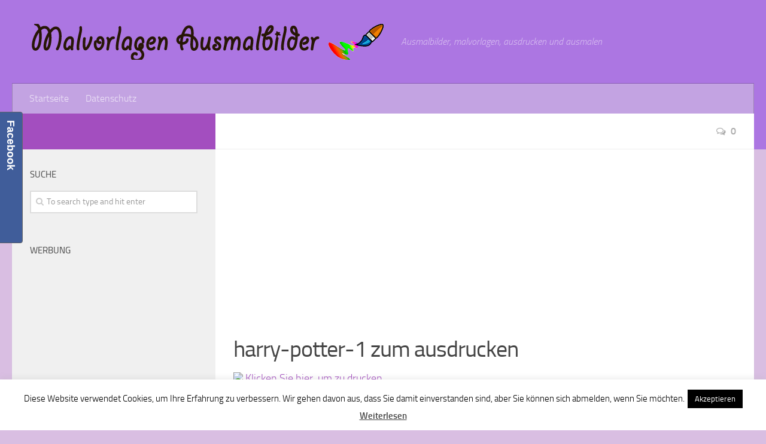

--- FILE ---
content_type: text/html; charset=UTF-8
request_url: https://www.malvorlagen-ausmalbilder.net/harry-potter-1/harry-potter-1/
body_size: 15070
content:
<!DOCTYPE html>
<html amp lang="de">
<head>
<meta charset="utf-8">
<title>Malvorlagen - Ausmalbilder</title>
<meta name="viewport" content="width=device-width,minimum-scale=1,initial-scale=1">
  <link rel="profile" href="http://gmpg.org/xfn/11">
  <link rel="pingback" href="https://www.malvorlagen-ausmalbilder.net/xmlrpc.php">
<script type="application/ld+json">
      {
        "@context": "http://schema.org",
        "@type": "NewsArticle",
        "headline": "Open-source framework for publishing content",
        "datePublished": "2015-10-07T12:02:41Z",
        "image": [
          "logo.jpg"
        ]
      }
    </script>
    <style amp-boilerplate>body{-webkit-animation:-amp-start 8s steps(1,end) 0s 1 normal both;-moz-animation:-amp-start 8s steps(1,end) 0s 1 normal both;-ms-animation:-amp-start 8s steps(1,end) 0s 1 normal both;animation:-amp-start 8s steps(1,end) 0s 1 normal both}@-webkit-keyframes -amp-start{from{visibility:hidden}to{visibility:visible}}@-moz-keyframes -amp-start{from{visibility:hidden}to{visibility:visible}}@-ms-keyframes -amp-start{from{visibility:hidden}to{visibility:visible}}@-o-keyframes -amp-start{from{visibility:hidden}to{visibility:visible}}@keyframes -amp-start{from{visibility:hidden}to{visibility:visible}}</style><noscript><style amp-boilerplate>body{-webkit-animation:none;-moz-animation:none;-ms-animation:none;animation:none}</style></noscript>
    <script async src="https://cdn.ampproject.org/v0.js"></script>
  <title>harry-potter-1 | Malvorlagen Ausmalbilder</title>
	<style>img:is([sizes="auto" i], [sizes^="auto," i]) { contain-intrinsic-size: 3000px 1500px }</style>
	
		<!-- All in One SEO 4.8.2 - aioseo.com -->
	<meta name="robots" content="max-image-preview:large" />
	<meta name="author" content="Tere"/>
	<link rel="canonical" href="https://www.malvorlagen-ausmalbilder.net/harry-potter-1/harry-potter-1/" />
	<meta name="generator" content="All in One SEO (AIOSEO) 4.8.2" />
		<script type="application/ld+json" class="aioseo-schema">
			{"@context":"https:\/\/schema.org","@graph":[{"@type":"BreadcrumbList","@id":"https:\/\/www.malvorlagen-ausmalbilder.net\/harry-potter-1\/harry-potter-1\/#breadcrumblist","itemListElement":[{"@type":"ListItem","@id":"https:\/\/www.malvorlagen-ausmalbilder.net\/#listItem","position":1,"name":"Zu Hause","item":"https:\/\/www.malvorlagen-ausmalbilder.net\/","nextItem":{"@type":"ListItem","@id":"https:\/\/www.malvorlagen-ausmalbilder.net\/harry-potter-1\/harry-potter-1\/#listItem","name":"harry-potter-1"}},{"@type":"ListItem","@id":"https:\/\/www.malvorlagen-ausmalbilder.net\/harry-potter-1\/harry-potter-1\/#listItem","position":2,"name":"harry-potter-1","previousItem":{"@type":"ListItem","@id":"https:\/\/www.malvorlagen-ausmalbilder.net\/#listItem","name":"Zu Hause"}}]},{"@type":"ItemPage","@id":"https:\/\/www.malvorlagen-ausmalbilder.net\/harry-potter-1\/harry-potter-1\/#itempage","url":"https:\/\/www.malvorlagen-ausmalbilder.net\/harry-potter-1\/harry-potter-1\/","name":"harry-potter-1 | Malvorlagen Ausmalbilder","inLanguage":"de-DE","isPartOf":{"@id":"https:\/\/www.malvorlagen-ausmalbilder.net\/#website"},"breadcrumb":{"@id":"https:\/\/www.malvorlagen-ausmalbilder.net\/harry-potter-1\/harry-potter-1\/#breadcrumblist"},"author":{"@id":"https:\/\/www.malvorlagen-ausmalbilder.net\/author\/tere\/#author"},"creator":{"@id":"https:\/\/www.malvorlagen-ausmalbilder.net\/author\/tere\/#author"},"datePublished":"2016-06-08T19:25:25+01:00","dateModified":"2016-06-08T19:26:21+01:00"},{"@type":"Organization","@id":"https:\/\/www.malvorlagen-ausmalbilder.net\/#organization","name":"Malvorlagen Ausmalbilder","description":"Ausmalbilder, malvorlagen, ausdrucken und ausmalen","url":"https:\/\/www.malvorlagen-ausmalbilder.net\/"},{"@type":"Person","@id":"https:\/\/www.malvorlagen-ausmalbilder.net\/author\/tere\/#author","url":"https:\/\/www.malvorlagen-ausmalbilder.net\/author\/tere\/","name":"Tere","image":{"@type":"ImageObject","@id":"https:\/\/www.malvorlagen-ausmalbilder.net\/harry-potter-1\/harry-potter-1\/#authorImage","url":"https:\/\/secure.gravatar.com\/avatar\/b26fe974665ab044c970c8cd71a1923aa74ea9b702ebf2af8bd3a54d77083fdd?s=96&d=mm&r=g","width":96,"height":96,"caption":"Tere"}},{"@type":"WebSite","@id":"https:\/\/www.malvorlagen-ausmalbilder.net\/#website","url":"https:\/\/www.malvorlagen-ausmalbilder.net\/","name":"Malvorlagen Ausmalbilder","description":"Ausmalbilder, malvorlagen, ausdrucken und ausmalen","inLanguage":"de-DE","publisher":{"@id":"https:\/\/www.malvorlagen-ausmalbilder.net\/#organization"}}]}
		</script>
		<!-- All in One SEO -->

<script>document.documentElement.className = document.documentElement.className.replace("no-js","js");</script>
<link rel='dns-prefetch' href='//www.malvorlagen-ausmalbilder.net' />
<link rel="alternate" type="application/rss+xml" title="Malvorlagen Ausmalbilder &raquo; Feed" href="" />
<link rel="alternate" type="application/rss+xml" title="Malvorlagen Ausmalbilder &raquo; Kommentar-Feed" href="https://www.malvorlagen-ausmalbilder.net/comments/feed/" />
<link rel="alternate" type="application/rss+xml" title="Malvorlagen Ausmalbilder &raquo; harry-potter-1-Kommentar-Feed" href="https://www.malvorlagen-ausmalbilder.net/harry-potter-1/harry-potter-1/feed/" />
<link rel='stylesheet' id='wp-block-library-css' href='https://www.malvorlagen-ausmalbilder.net/wp-includes/css/dist/block-library/style.min.css?ver=6.8.3' type='text/css' media='all' />
<style id='classic-theme-styles-inline-css' type='text/css'>
/*! This file is auto-generated */
.wp-block-button__link{color:#fff;background-color:#32373c;border-radius:9999px;box-shadow:none;text-decoration:none;padding:calc(.667em + 2px) calc(1.333em + 2px);font-size:1.125em}.wp-block-file__button{background:#32373c;color:#fff;text-decoration:none}
</style>
<link rel='stylesheet' id='wpda_like_box_gutenberg_css-css' href='https://www.malvorlagen-ausmalbilder.net/wp-content/plugins/like-box/includes/gutenberg/style.css?ver=6.8.3' type='text/css' media='all' />
<style id='global-styles-inline-css' type='text/css'>
:root{--wp--preset--aspect-ratio--square: 1;--wp--preset--aspect-ratio--4-3: 4/3;--wp--preset--aspect-ratio--3-4: 3/4;--wp--preset--aspect-ratio--3-2: 3/2;--wp--preset--aspect-ratio--2-3: 2/3;--wp--preset--aspect-ratio--16-9: 16/9;--wp--preset--aspect-ratio--9-16: 9/16;--wp--preset--color--black: #000000;--wp--preset--color--cyan-bluish-gray: #abb8c3;--wp--preset--color--white: #ffffff;--wp--preset--color--pale-pink: #f78da7;--wp--preset--color--vivid-red: #cf2e2e;--wp--preset--color--luminous-vivid-orange: #ff6900;--wp--preset--color--luminous-vivid-amber: #fcb900;--wp--preset--color--light-green-cyan: #7bdcb5;--wp--preset--color--vivid-green-cyan: #00d084;--wp--preset--color--pale-cyan-blue: #8ed1fc;--wp--preset--color--vivid-cyan-blue: #0693e3;--wp--preset--color--vivid-purple: #9b51e0;--wp--preset--gradient--vivid-cyan-blue-to-vivid-purple: linear-gradient(135deg,rgba(6,147,227,1) 0%,rgb(155,81,224) 100%);--wp--preset--gradient--light-green-cyan-to-vivid-green-cyan: linear-gradient(135deg,rgb(122,220,180) 0%,rgb(0,208,130) 100%);--wp--preset--gradient--luminous-vivid-amber-to-luminous-vivid-orange: linear-gradient(135deg,rgba(252,185,0,1) 0%,rgba(255,105,0,1) 100%);--wp--preset--gradient--luminous-vivid-orange-to-vivid-red: linear-gradient(135deg,rgba(255,105,0,1) 0%,rgb(207,46,46) 100%);--wp--preset--gradient--very-light-gray-to-cyan-bluish-gray: linear-gradient(135deg,rgb(238,238,238) 0%,rgb(169,184,195) 100%);--wp--preset--gradient--cool-to-warm-spectrum: linear-gradient(135deg,rgb(74,234,220) 0%,rgb(151,120,209) 20%,rgb(207,42,186) 40%,rgb(238,44,130) 60%,rgb(251,105,98) 80%,rgb(254,248,76) 100%);--wp--preset--gradient--blush-light-purple: linear-gradient(135deg,rgb(255,206,236) 0%,rgb(152,150,240) 100%);--wp--preset--gradient--blush-bordeaux: linear-gradient(135deg,rgb(254,205,165) 0%,rgb(254,45,45) 50%,rgb(107,0,62) 100%);--wp--preset--gradient--luminous-dusk: linear-gradient(135deg,rgb(255,203,112) 0%,rgb(199,81,192) 50%,rgb(65,88,208) 100%);--wp--preset--gradient--pale-ocean: linear-gradient(135deg,rgb(255,245,203) 0%,rgb(182,227,212) 50%,rgb(51,167,181) 100%);--wp--preset--gradient--electric-grass: linear-gradient(135deg,rgb(202,248,128) 0%,rgb(113,206,126) 100%);--wp--preset--gradient--midnight: linear-gradient(135deg,rgb(2,3,129) 0%,rgb(40,116,252) 100%);--wp--preset--font-size--small: 13px;--wp--preset--font-size--medium: 20px;--wp--preset--font-size--large: 36px;--wp--preset--font-size--x-large: 42px;--wp--preset--spacing--20: 0.44rem;--wp--preset--spacing--30: 0.67rem;--wp--preset--spacing--40: 1rem;--wp--preset--spacing--50: 1.5rem;--wp--preset--spacing--60: 2.25rem;--wp--preset--spacing--70: 3.38rem;--wp--preset--spacing--80: 5.06rem;--wp--preset--shadow--natural: 6px 6px 9px rgba(0, 0, 0, 0.2);--wp--preset--shadow--deep: 12px 12px 50px rgba(0, 0, 0, 0.4);--wp--preset--shadow--sharp: 6px 6px 0px rgba(0, 0, 0, 0.2);--wp--preset--shadow--outlined: 6px 6px 0px -3px rgba(255, 255, 255, 1), 6px 6px rgba(0, 0, 0, 1);--wp--preset--shadow--crisp: 6px 6px 0px rgba(0, 0, 0, 1);}:where(.is-layout-flex){gap: 0.5em;}:where(.is-layout-grid){gap: 0.5em;}body .is-layout-flex{display: flex;}.is-layout-flex{flex-wrap: wrap;align-items: center;}.is-layout-flex > :is(*, div){margin: 0;}body .is-layout-grid{display: grid;}.is-layout-grid > :is(*, div){margin: 0;}:where(.wp-block-columns.is-layout-flex){gap: 2em;}:where(.wp-block-columns.is-layout-grid){gap: 2em;}:where(.wp-block-post-template.is-layout-flex){gap: 1.25em;}:where(.wp-block-post-template.is-layout-grid){gap: 1.25em;}.has-black-color{color: var(--wp--preset--color--black) !important;}.has-cyan-bluish-gray-color{color: var(--wp--preset--color--cyan-bluish-gray) !important;}.has-white-color{color: var(--wp--preset--color--white) !important;}.has-pale-pink-color{color: var(--wp--preset--color--pale-pink) !important;}.has-vivid-red-color{color: var(--wp--preset--color--vivid-red) !important;}.has-luminous-vivid-orange-color{color: var(--wp--preset--color--luminous-vivid-orange) !important;}.has-luminous-vivid-amber-color{color: var(--wp--preset--color--luminous-vivid-amber) !important;}.has-light-green-cyan-color{color: var(--wp--preset--color--light-green-cyan) !important;}.has-vivid-green-cyan-color{color: var(--wp--preset--color--vivid-green-cyan) !important;}.has-pale-cyan-blue-color{color: var(--wp--preset--color--pale-cyan-blue) !important;}.has-vivid-cyan-blue-color{color: var(--wp--preset--color--vivid-cyan-blue) !important;}.has-vivid-purple-color{color: var(--wp--preset--color--vivid-purple) !important;}.has-black-background-color{background-color: var(--wp--preset--color--black) !important;}.has-cyan-bluish-gray-background-color{background-color: var(--wp--preset--color--cyan-bluish-gray) !important;}.has-white-background-color{background-color: var(--wp--preset--color--white) !important;}.has-pale-pink-background-color{background-color: var(--wp--preset--color--pale-pink) !important;}.has-vivid-red-background-color{background-color: var(--wp--preset--color--vivid-red) !important;}.has-luminous-vivid-orange-background-color{background-color: var(--wp--preset--color--luminous-vivid-orange) !important;}.has-luminous-vivid-amber-background-color{background-color: var(--wp--preset--color--luminous-vivid-amber) !important;}.has-light-green-cyan-background-color{background-color: var(--wp--preset--color--light-green-cyan) !important;}.has-vivid-green-cyan-background-color{background-color: var(--wp--preset--color--vivid-green-cyan) !important;}.has-pale-cyan-blue-background-color{background-color: var(--wp--preset--color--pale-cyan-blue) !important;}.has-vivid-cyan-blue-background-color{background-color: var(--wp--preset--color--vivid-cyan-blue) !important;}.has-vivid-purple-background-color{background-color: var(--wp--preset--color--vivid-purple) !important;}.has-black-border-color{border-color: var(--wp--preset--color--black) !important;}.has-cyan-bluish-gray-border-color{border-color: var(--wp--preset--color--cyan-bluish-gray) !important;}.has-white-border-color{border-color: var(--wp--preset--color--white) !important;}.has-pale-pink-border-color{border-color: var(--wp--preset--color--pale-pink) !important;}.has-vivid-red-border-color{border-color: var(--wp--preset--color--vivid-red) !important;}.has-luminous-vivid-orange-border-color{border-color: var(--wp--preset--color--luminous-vivid-orange) !important;}.has-luminous-vivid-amber-border-color{border-color: var(--wp--preset--color--luminous-vivid-amber) !important;}.has-light-green-cyan-border-color{border-color: var(--wp--preset--color--light-green-cyan) !important;}.has-vivid-green-cyan-border-color{border-color: var(--wp--preset--color--vivid-green-cyan) !important;}.has-pale-cyan-blue-border-color{border-color: var(--wp--preset--color--pale-cyan-blue) !important;}.has-vivid-cyan-blue-border-color{border-color: var(--wp--preset--color--vivid-cyan-blue) !important;}.has-vivid-purple-border-color{border-color: var(--wp--preset--color--vivid-purple) !important;}.has-vivid-cyan-blue-to-vivid-purple-gradient-background{background: var(--wp--preset--gradient--vivid-cyan-blue-to-vivid-purple) !important;}.has-light-green-cyan-to-vivid-green-cyan-gradient-background{background: var(--wp--preset--gradient--light-green-cyan-to-vivid-green-cyan) !important;}.has-luminous-vivid-amber-to-luminous-vivid-orange-gradient-background{background: var(--wp--preset--gradient--luminous-vivid-amber-to-luminous-vivid-orange) !important;}.has-luminous-vivid-orange-to-vivid-red-gradient-background{background: var(--wp--preset--gradient--luminous-vivid-orange-to-vivid-red) !important;}.has-very-light-gray-to-cyan-bluish-gray-gradient-background{background: var(--wp--preset--gradient--very-light-gray-to-cyan-bluish-gray) !important;}.has-cool-to-warm-spectrum-gradient-background{background: var(--wp--preset--gradient--cool-to-warm-spectrum) !important;}.has-blush-light-purple-gradient-background{background: var(--wp--preset--gradient--blush-light-purple) !important;}.has-blush-bordeaux-gradient-background{background: var(--wp--preset--gradient--blush-bordeaux) !important;}.has-luminous-dusk-gradient-background{background: var(--wp--preset--gradient--luminous-dusk) !important;}.has-pale-ocean-gradient-background{background: var(--wp--preset--gradient--pale-ocean) !important;}.has-electric-grass-gradient-background{background: var(--wp--preset--gradient--electric-grass) !important;}.has-midnight-gradient-background{background: var(--wp--preset--gradient--midnight) !important;}.has-small-font-size{font-size: var(--wp--preset--font-size--small) !important;}.has-medium-font-size{font-size: var(--wp--preset--font-size--medium) !important;}.has-large-font-size{font-size: var(--wp--preset--font-size--large) !important;}.has-x-large-font-size{font-size: var(--wp--preset--font-size--x-large) !important;}
:where(.wp-block-post-template.is-layout-flex){gap: 1.25em;}:where(.wp-block-post-template.is-layout-grid){gap: 1.25em;}
:where(.wp-block-columns.is-layout-flex){gap: 2em;}:where(.wp-block-columns.is-layout-grid){gap: 2em;}
:root :where(.wp-block-pullquote){font-size: 1.5em;line-height: 1.6;}
</style>
<link rel='stylesheet' id='cookie-law-info-css' href='https://www.malvorlagen-ausmalbilder.net/wp-content/plugins/cookie-law-info/legacy/public/css/cookie-law-info-public.css?ver=3.2.10' type='text/css' media='all' />
<link rel='stylesheet' id='cookie-law-info-gdpr-css' href='https://www.malvorlagen-ausmalbilder.net/wp-content/plugins/cookie-law-info/legacy/public/css/cookie-law-info-gdpr.css?ver=3.2.10' type='text/css' media='all' />
<link rel='stylesheet' id='style-css' href='https://www.malvorlagen-ausmalbilder.net/wp-content/themes/hueman/style.css?ver=6.8.3' type='text/css' media='all' />
<link rel='stylesheet' id='responsive-css' href='https://www.malvorlagen-ausmalbilder.net/wp-content/themes/hueman/responsive.css?ver=6.8.3' type='text/css' media='all' />
<link rel='stylesheet' id='font-awesome-css' href='https://www.malvorlagen-ausmalbilder.net/wp-content/themes/hueman/assets/global/fonts/font-awesome.min.css?ver=6.8.3' type='text/css' media='all' />
<link rel='stylesheet' id='animated-css' href='https://www.malvorlagen-ausmalbilder.net/wp-content/plugins/like-box/includes/style/effects.css?ver=6.8.3' type='text/css' media='all' />
<link rel='stylesheet' id='front_end_like_box-css' href='https://www.malvorlagen-ausmalbilder.net/wp-content/plugins/like-box/includes/style/style.css?ver=6.8.3' type='text/css' media='all' />
<link rel='stylesheet' id='dashicons-css' href='https://www.malvorlagen-ausmalbilder.net/wp-includes/css/dashicons.min.css?ver=6.8.3' type='text/css' media='all' />
<link rel='stylesheet' id='thickbox-css' href='https://www.malvorlagen-ausmalbilder.net/wp-includes/js/thickbox/thickbox.css?ver=6.8.3' type='text/css' media='all' />
<script type="text/javascript" src="https://www.malvorlagen-ausmalbilder.net/wp-includes/js/jquery/jquery.min.js?ver=3.7.1" id="jquery-core-js"></script>
<script type="text/javascript" src="https://www.malvorlagen-ausmalbilder.net/wp-includes/js/jquery/jquery-migrate.min.js?ver=3.4.1" id="jquery-migrate-js"></script>
<script type="text/javascript" id="cookie-law-info-js-extra">
/* <![CDATA[ */
var Cli_Data = {"nn_cookie_ids":[],"cookielist":[],"non_necessary_cookies":[],"ccpaEnabled":"","ccpaRegionBased":"","ccpaBarEnabled":"","strictlyEnabled":["necessary","obligatoire"],"ccpaType":"gdpr","js_blocking":"","custom_integration":"","triggerDomRefresh":"","secure_cookies":""};
var cli_cookiebar_settings = {"animate_speed_hide":"500","animate_speed_show":"500","background":"#fff","border":"#444","border_on":"","button_1_button_colour":"#000","button_1_button_hover":"#000000","button_1_link_colour":"#fff","button_1_as_button":"1","button_1_new_win":"","button_2_button_colour":"#333","button_2_button_hover":"#292929","button_2_link_colour":"#444","button_2_as_button":"","button_2_hidebar":"","button_3_button_colour":"#000","button_3_button_hover":"#000000","button_3_link_colour":"#fff","button_3_as_button":"1","button_3_new_win":"","button_4_button_colour":"#000","button_4_button_hover":"#000000","button_4_link_colour":"#fff","button_4_as_button":"1","button_7_button_colour":"#61a229","button_7_button_hover":"#4e8221","button_7_link_colour":"#fff","button_7_as_button":"1","button_7_new_win":"","font_family":"inherit","header_fix":"","notify_animate_hide":"1","notify_animate_show":"","notify_div_id":"#cookie-law-info-bar","notify_position_horizontal":"right","notify_position_vertical":"bottom","scroll_close":"","scroll_close_reload":"","accept_close_reload":"","reject_close_reload":"","showagain_tab":"1","showagain_background":"#fff","showagain_border":"#000","showagain_div_id":"#cookie-law-info-again","showagain_x_position":"100px","text":"#000","show_once_yn":"","show_once":"10000","logging_on":"","as_popup":"","popup_overlay":"1","bar_heading_text":"","cookie_bar_as":"banner","popup_showagain_position":"bottom-right","widget_position":"left"};
var log_object = {"ajax_url":"https:\/\/www.malvorlagen-ausmalbilder.net\/wp-admin\/admin-ajax.php"};
/* ]]> */
</script>
<script type="text/javascript" src="https://www.malvorlagen-ausmalbilder.net/wp-content/plugins/cookie-law-info/legacy/public/js/cookie-law-info-public.js?ver=3.2.10" id="cookie-law-info-js"></script>
<script type="text/javascript" src="https://www.malvorlagen-ausmalbilder.net/wp-content/themes/hueman/assets/front/js/jquery.flexslider.min.js?ver=6.8.3" id="flexslider-js"></script>
<script type="text/javascript" src="https://www.malvorlagen-ausmalbilder.net/wp-content/plugins/like-box/includes/javascript/front_end_js.js?ver=6.8.3" id="like-box-front-end-js"></script>
<link rel="https://api.w.org/" href="https://www.malvorlagen-ausmalbilder.net/wp-json/" /><link rel="alternate" title="JSON" type="application/json" href="https://www.malvorlagen-ausmalbilder.net/wp-json/wp/v2/media/3746" /><link rel="EditURI" type="application/rsd+xml" title="RSD" href="https://www.malvorlagen-ausmalbilder.net/xmlrpc.php?rsd" />
<meta name="generator" content="WordPress 6.8.3" />
<link rel='shortlink' href='https://www.malvorlagen-ausmalbilder.net/?p=3746' />
<link rel="alternate" title="oEmbed (JSON)" type="application/json+oembed" href="https://www.malvorlagen-ausmalbilder.net/wp-json/oembed/1.0/embed?url=https%3A%2F%2Fwww.malvorlagen-ausmalbilder.net%2Fharry-potter-1%2Fharry-potter-1%2F" />
<link rel="alternate" title="oEmbed (XML)" type="text/xml+oembed" href="https://www.malvorlagen-ausmalbilder.net/wp-json/oembed/1.0/embed?url=https%3A%2F%2Fwww.malvorlagen-ausmalbilder.net%2Fharry-potter-1%2Fharry-potter-1%2F&#038;format=xml" />
<style data-context="foundation-flickity-css">/*! Flickity v2.0.2
http://flickity.metafizzy.co
---------------------------------------------- */.flickity-enabled{position:relative}.flickity-enabled:focus{outline:0}.flickity-viewport{overflow:hidden;position:relative;height:100%}.flickity-slider{position:absolute;width:100%;height:100%}.flickity-enabled.is-draggable{-webkit-tap-highlight-color:transparent;tap-highlight-color:transparent;-webkit-user-select:none;-moz-user-select:none;-ms-user-select:none;user-select:none}.flickity-enabled.is-draggable .flickity-viewport{cursor:move;cursor:-webkit-grab;cursor:grab}.flickity-enabled.is-draggable .flickity-viewport.is-pointer-down{cursor:-webkit-grabbing;cursor:grabbing}.flickity-prev-next-button{position:absolute;top:50%;width:44px;height:44px;border:none;border-radius:50%;background:#fff;background:hsla(0,0%,100%,.75);cursor:pointer;-webkit-transform:translateY(-50%);transform:translateY(-50%)}.flickity-prev-next-button:hover{background:#fff}.flickity-prev-next-button:focus{outline:0;box-shadow:0 0 0 5px #09f}.flickity-prev-next-button:active{opacity:.6}.flickity-prev-next-button.previous{left:10px}.flickity-prev-next-button.next{right:10px}.flickity-rtl .flickity-prev-next-button.previous{left:auto;right:10px}.flickity-rtl .flickity-prev-next-button.next{right:auto;left:10px}.flickity-prev-next-button:disabled{opacity:.3;cursor:auto}.flickity-prev-next-button svg{position:absolute;left:20%;top:20%;width:60%;height:60%}.flickity-prev-next-button .arrow{fill:#333}.flickity-page-dots{position:absolute;width:100%;bottom:-25px;padding:0;margin:0;list-style:none;text-align:center;line-height:1}.flickity-rtl .flickity-page-dots{direction:rtl}.flickity-page-dots .dot{display:inline-block;width:10px;height:10px;margin:0 8px;background:#333;border-radius:50%;opacity:.25;cursor:pointer}.flickity-page-dots .dot.is-selected{opacity:1}</style><style data-context="foundation-slideout-css">.slideout-menu{position:fixed;left:0;top:0;bottom:0;right:auto;z-index:0;width:256px;overflow-y:auto;-webkit-overflow-scrolling:touch;display:none}.slideout-menu.pushit-right{left:auto;right:0}.slideout-panel{position:relative;z-index:1;will-change:transform}.slideout-open,.slideout-open .slideout-panel,.slideout-open body{overflow:hidden}.slideout-open .slideout-menu{display:block}.pushit{display:none}</style><!--[if lt IE 9]>
<script src="https://www.malvorlagen-ausmalbilder.net/wp-content/themes/hueman/assets/front/js/ie/html5.js"></script>
<script src="https://www.malvorlagen-ausmalbilder.net/wp-content/themes/hueman/assets/front/js/ie/selectivizr.js"></script>
<![endif]-->
<style>.ios7.web-app-mode.has-fixed header{ background-color: rgba(1,100,175,.88);}</style><style type="text/css">
/* Dynamic CSS: For no styles in head, copy and put the css below in your child theme's style.css, disable dynamic styles */

::selection { background-color: #a34ebf; }
::-moz-selection { background-color: #a34ebf; }

a,
.themeform label .required,
#flexslider-featured .flex-direction-nav .flex-next:hover,
#flexslider-featured .flex-direction-nav .flex-prev:hover,
.post-hover:hover .post-title a,
.post-title a:hover,
.s1 .post-nav li a:hover i,
.content .post-nav li a:hover i,
.post-related a:hover,
.s1 .widget_rss ul li a,
#footer .widget_rss ul li a,
.s1 .widget_calendar a,
#footer .widget_calendar a,
.s1 .alx-tab .tab-item-category a,
.s1 .alx-posts .post-item-category a,
.s1 .alx-tab li:hover .tab-item-title a,
.s1 .alx-tab li:hover .tab-item-comment a,
.s1 .alx-posts li:hover .post-item-title a,
#footer .alx-tab .tab-item-category a,
#footer .alx-posts .post-item-category a,
#footer .alx-tab li:hover .tab-item-title a,
#footer .alx-tab li:hover .tab-item-comment a,
#footer .alx-posts li:hover .post-item-title a,
.comment-tabs li.active a,
.comment-awaiting-moderation,
.child-menu a:hover,
.child-menu .current_page_item > a,
.wp-pagenavi a { color: #a34ebf; }

.themeform input[type="submit"],
.themeform button[type="submit"],
.s1 .sidebar-top,
.s1 .sidebar-toggle,
#flexslider-featured .flex-control-nav li a.flex-active,
.post-tags a:hover,
.s1 .widget_calendar caption,
#footer .widget_calendar caption,
.author-bio .bio-avatar:after,
.commentlist li.bypostauthor > .comment-body:after,
.commentlist li.comment-author-admin > .comment-body:after { background-color: #a34ebf; }

.post-format .format-container { border-color: #a34ebf; }

.s1 .alx-tabs-nav li.active a,
#footer .alx-tabs-nav li.active a,
.comment-tabs li.active a,
.wp-pagenavi a:hover,
.wp-pagenavi a:active,
.wp-pagenavi span.current { border-bottom-color: #a34ebf!important; }
        

.search-expand,
#nav-topbar.nav-container { background-color: #9f53b5; }
@media only screen and (min-width: 720px) {
  #nav-topbar .nav ul { background-color: #9f53b5; }
}
        

#header { background-color: #ac76e2; }
@media only screen and (min-width: 720px) {
  #nav-header .nav ul { background-color: #ac76e2; }
}
        

#nav-header.nav-container { background-color: #c3a3e2; }
@media only screen and (min-width: 720px) {
  #nav-header .nav ul { background-color: #c3a3e2; }
}
        
#footer-bottom { background-color: #ac76e2; }
body { background-color: #d9bee2; }
</style>
<noscript><style id="rocket-lazyload-nojs-css">.rll-youtube-player, [data-lazy-src]{display:none !important;}</style></noscript>  <script async src="//pagead2.googlesyndication.com/pagead/js/adsbygoogle.js"></script>
<script>
  (adsbygoogle = window.adsbygoogle || []).push({
    google_ad_client: "ca-pub-8844639243884203",
    enable_page_level_ads: true
  });
</script>
</head>
<script type="text/javascript">
if(top.location!=this.location) top.location=this.location;
</script>
<body class="attachment wp-singular attachment-template-default single single-attachment postid-3746 attachmentid-3746 attachment-jpeg wp-theme-hueman col-2cr full-width chrome">

<div id="wrapper">

  <header id="header">

    
    <div class="container group">
      <div class="container-inner">
                
          <div class="group pad">
            <p class="site-title"><a href="https://www.malvorlagen-ausmalbilder.net/" rel="home"><img src="data:image/svg+xml,%3Csvg%20xmlns='http://www.w3.org/2000/svg'%20viewBox='0%200%200%200'%3E%3C/svg%3E" alt="Malvorlagen Ausmalbilder" data-lazy-src="https://www.malvorlagen-ausmalbilder.net/wp-content/uploads/2014/10/logo-malv-ausm-600x60.png"><noscript><img src="https://www.malvorlagen-ausmalbilder.net/wp-content/uploads/2014/10/logo-malv-ausm-600x60.png" alt="Malvorlagen Ausmalbilder"></noscript></a></p>
            <p class="site-description">Ausmalbilder, malvorlagen, ausdrucken und ausmalen</p>
            
          </div>

        
                  <nav class="nav-container group" id="nav-header">
            <div class="nav-toggle"><i class="fa fa-bars"></i></div>
            <div class="nav-text"><!-- put your mobile menu text here --></div>
            <div class="nav-wrap container"><ul id="menu-menu1" class="nav container-inner group"><li id="menu-item-3090" class="menu-item menu-item-type-custom menu-item-object-custom menu-item-3090"><a href="https://malvorlagen-ausmalbilder.net">Startseite</a></li>
<li id="menu-item-3092" class="menu-item menu-item-type-post_type menu-item-object-page menu-item-3092"><a href="https://www.malvorlagen-ausmalbilder.net/datenschutz/">Datenschutz</a></li>
</ul></div>
          </nav><!--/#nav-header-->
        
      </div><!--/.container-inner-->
    </div><!--/.container-->

  </header><!--/#header-->
    <div class="container" id="page">
    <div class="container-inner">
      <div class="main">
        <div class="main-inner group"><!-- imprimir -->
<script defer language="Javascript">
function imprSelec(nombre)
{
  var ficha = document.getElementById(nombre);
  var ventimp = window.open(' ', 'popimpr');
  ventimp.document.write( ficha.innerHTML );
  ventimp.document.close();
  ventimp.print( );
  ventimp.close();
}
</script>
<section class="content">
<div class="page-title pad group">

			<ul class="meta-single group">
			<li class="category"></li>
						<li class="comments"><a href="https://www.malvorlagen-ausmalbilder.net/harry-potter-1/harry-potter-1/#respond"><i class="fa fa-comments-o"></i>0</a></li>
					</ul>

	
</div><!--/.page-title-->	
	<script async src="//pagead2.googlesyndication.com/pagead/js/adsbygoogle.js"></script>
<!-- Adapt-dere -->
<ins class="adsbygoogle"
     style="display:block"
     data-ad-client="ca-pub-8844639243884203"
     data-ad-slot="3742156090"
     data-ad-format="auto"></ins>
<script>
(adsbygoogle = window.adsbygoogle || []).push({});
</script>
	<div class="pad group">
		
					<article class="post-3746 attachment type-attachment status-inherit hentry">	
				<div class="post-inner group">
					
					<h1 class="post-title">harry-potter-1 zum ausdrucken</h1>
					
										
					<div class="clear"></div>
					
					<div class="entry">	
						<div class="entry-inner">
	<div class="entry-content">
	  <div class="print"><a href="#" onclick="javascript:imprSelec('impr'); return false" title="print"><img src="data:image/svg+xml,%3Csvg%20xmlns='http://www.w3.org/2000/svg'%20viewBox='0%200%200%200'%3E%3C/svg%3E" data-lazy-src="http://ausmalbilderdisney.info/wp-content/themes/huausmalbild/img/drucker.gif" /><noscript><img src="http://ausmalbilderdisney.info/wp-content/themes/huausmalbild/img/drucker.gif" /></noscript> Klicken Sie hier, um zu drucken</a></div>
  <div id="impr" class="entry">					
							<p class="attachment"><a href='https://www.malvorlagen-ausmalbilder.net/wp-content/uploads/2016/06/harry-potter-1.jpg'><img fetchpriority="high" decoding="async" width="595" height="842" src="data:image/svg+xml,%3Csvg%20xmlns='http://www.w3.org/2000/svg'%20viewBox='0%200%20595%20842'%3E%3C/svg%3E" class="attachment-medium size-medium" alt="malvorlagen harry potter-1" data-lazy-src="https://www.malvorlagen-ausmalbilder.net/wp-content/uploads/2016/06/harry-potter-1.jpg" /><noscript><img fetchpriority="high" decoding="async" width="595" height="842" src="https://www.malvorlagen-ausmalbilder.net/wp-content/uploads/2016/06/harry-potter-1.jpg" class="attachment-medium size-medium" alt="malvorlagen harry potter-1" /></noscript></a></p>
													</div>
						</div>
						<div class="clear"></div>				
					</div><!--/.entry-->
					
				</div><!--/.post-inner-->	
			</article><!--/.post-->				
				
		<div class="clear"></div>
		
				
		<hr />
<script async src="//pagead2.googlesyndication.com/pagead/js/adsbygoogle.js"></script>
<!-- Adapt-dere -->
<ins class="adsbygoogle"
     style="display:block"
     data-ad-client="ca-pub-8844639243884203"
     data-ad-slot="3742156090"
     data-ad-format="auto"></ins>
<script>
(adsbygoogle = window.adsbygoogle || []).push({});
</script>	<hr />	
		        	
		
	</div><!--/.pad-->
	
</section><!--/.content-->


	<div class="sidebar s1">

		<a class="sidebar-toggle" title="Seitenleiste erweitern"><i class="fa icon-sidebar-toggle"></i></a>

		<div class="sidebar-content">

			  			<div class="sidebar-top group">
          <p>&nbsp;</p>
            			</div>
			
			
			
			<div id="search-2" class="widget widget_search"><h3>Suche</h3><form method="get" class="searchform themeform" action="https://www.malvorlagen-ausmalbilder.net/">
	<div>
		<input type="text" class="search" name="s" onblur="if(this.value=='')this.value='To search type and hit enter';" onfocus="if(this.value=='To search type and hit enter')this.value='';" value="To search type and hit enter" />
	</div>
</form></div><div id="text-5" class="widget widget_text"><h3>Werbung</h3>			<div class="textwidget"><script async src="//pagead2.googlesyndication.com/pagead/js/adsbygoogle.js"></script>
<!-- Adapt-dere -->
<ins class="adsbygoogle"
     style="display:block"
     data-ad-client="ca-pub-8844639243884203"
     data-ad-slot="3742156090"
     data-ad-format="auto"></ins>
<script>
(adsbygoogle = window.adsbygoogle || []).push({});
</script></div>
		</div><div id="like_box_facbook-2" class="widget widget_like_box_facbook"><h3>Folgen Sie uns auf Facebook</h3><iframe id="facbook_like_box_1" src="//www.facebook.com/v11.0/plugins/page.php?adapt_container_width=true&#038;container_width=250&#038;width=250&#038;height=200&#038;hide_cover=false&#038;href=https%3A%2F%2Fwww.facebook.com%2F397888863644742&#038;locale=de_DE&#038;sdk=joey&#038;show_facepile=true&#038;tabs=timeline&#038;show_posts=false&#038;small_header=true" scrolling="no" allowTransparency="true" style="border:1px solid #FFF; overflow:hidden;visibility:hidden; max-width:500px; width:250px; height:200px;"></iframe><script>
		if(typeof(jQuery)=="undefined")
			jQuery=window.parent.jQuery;
		if(typeof(like_box_animated_element)=="undefined")
			like_box_animated_element=window.parent.like_box_animated_element;
		if(typeof(like_box_set_width_cur_element)=="undefined")
			like_box_set_width_cur_element=window.parent.like_box_animated_element;		
		jQuery(document).ready(function(){
			document.getElementById("facbook_like_box_1").style.visibility="visible"
			like_box_set_width_cur_element("facbook_like_box_1",250)
			});</script></div><div id="categories-2" class="widget widget_categories"><h3>Kategorien</h3><form action="https://www.malvorlagen-ausmalbilder.net" method="get"><label class="screen-reader-text" for="cat">Kategorien</label><select  name='cat' id='cat' class='postform'>
	<option value='-1'>Kategorie auswählen</option>
	<option class="level-0" value="51">Angry Birds</option>
	<option class="level-0" value="235">Ant-Man</option>
	<option class="level-0" value="166">Arielle</option>
	<option class="level-0" value="371">Ballerina</option>
	<option class="level-0" value="21">Bambi</option>
	<option class="level-0" value="45">Barbie</option>
	<option class="level-0" value="228">Baymax</option>
	<option class="level-0" value="1">Betty Boop</option>
	<option class="level-0" value="76">Bibi Blocksberg</option>
	<option class="level-0" value="30">Blumen</option>
	<option class="level-0" value="189">Bob der Baumeister</option>
	<option class="level-0" value="70">Bratz</option>
	<option class="level-0" value="324">Captain Underpants</option>
	<option class="level-0" value="17">Cars</option>
	<option class="level-0" value="316">Coco</option>
	<option class="level-0" value="116">das grosse krabbeln</option>
	<option class="level-0" value="255">Diddl</option>
	<option class="level-0" value="346">Die Grinch</option>
	<option class="level-0" value="71">Die Monster AG</option>
	<option class="level-0" value="108">Die Schlümpfe</option>
	<option class="level-0" value="114">Die Simpsons</option>
	<option class="level-0" value="150">Die unglaublichen</option>
	<option class="level-0" value="36">Dinosaurier</option>
	<option class="level-0" value="56">Disney</option>
	<option class="level-0" value="311">Doc McStuffins</option>
	<option class="level-0" value="5">Dora Explorer</option>
	<option class="level-0" value="145">Drachen</option>
	<option class="level-0" value="178">Drachenzähmen</option>
	<option class="level-0" value="67">Einhorn</option>
	<option class="level-0" value="125">Eiskönigin</option>
	<option class="level-0" value="373">Elemental</option>
	<option class="level-0" value="328">Emoji der film</option>
	<option class="level-0" value="190">Ever After High</option>
	<option class="level-0" value="6">Feen</option>
	<option class="level-0" value="217">Feuerwehrmann Sam</option>
	<option class="level-0" value="352">Fortnite</option>
	<option class="level-0" value="207">Frosch</option>
	<option class="level-0" value="250">Frühling</option>
	<option class="level-0" value="162">Fußball</option>
	<option class="level-0" value="39">Garfield</option>
	<option class="level-0" value="64">Gru</option>
	<option class="level-0" value="102">Halloween</option>
	<option class="level-0" value="261">Harry potter</option>
	<option class="level-0" value="13">Hello kitty</option>
	<option class="level-0" value="281">Herbst</option>
	<option class="level-0" value="376">Hexen</option>
	<option class="level-0" value="156">Hulk</option>
	<option class="level-0" value="115">Karneval</option>
	<option class="level-0" value="11">Katzen</option>
	<option class="level-0" value="181">Kikaninchen</option>
	<option class="level-0" value="342">Ladybug</option>
	<option class="level-0" value="200">Lego Chima</option>
	<option class="level-0" value="61">Lillifee</option>
	<option class="level-0" value="7">Little pony</option>
	<option class="level-0" value="357">Lol</option>
	<option class="level-0" value="364">Luca</option>
	<option class="level-0" value="27">Mandala</option>
	<option class="level-0" value="334">Mascha und der Bär</option>
	<option class="level-0" value="269">Maulwurf</option>
	<option class="level-0" value="139">Minions</option>
	<option class="level-0" value="368">Minions mini boss</option>
	<option class="level-0" value="12">Monster High</option>
	<option class="level-0" value="194">Ninja Turtles</option>
	<option class="level-0" value="128">Ninjago</option>
	<option class="level-0" value="355">Onward</option>
	<option class="level-0" value="8">Ostern</option>
	<option class="level-0" value="243">Paw patrol</option>
	<option class="level-0" value="106">Peppa Pig</option>
	<option class="level-0" value="277">Pets</option>
	<option class="level-0" value="9">Pferde</option>
	<option class="level-0" value="331">Pj masks</option>
	<option class="level-0" value="112">Pokemon</option>
	<option class="level-0" value="15">Prinzessin</option>
	<option class="level-0" value="224">Rapunzel</option>
	<option class="level-0" value="120">Sailor Moon</option>
	<option class="level-0" value="33">Schmetterling</option>
	<option class="level-0" value="220">Shaun das schaf</option>
	<option class="level-0" value="266">Skylander</option>
	<option class="level-0" value="360">Sommer</option>
	<option class="level-0" value="16">Spiderman</option>
	<option class="level-0" value="10">SpongeBob</option>
	<option class="level-0" value="92">Star-wars</option>
	<option class="level-0" value="337">Superman</option>
	<option class="level-0" value="362">The boss baby</option>
	<option class="level-0" value="42">Tiere</option>
	<option class="level-0" value="231">Tinkerbell</option>
	<option class="level-0" value="348">Transformers</option>
	<option class="level-0" value="321">Vampirina</option>
	<option class="level-0" value="239">Violetta</option>
	<option class="level-0" value="197">Weihnachten</option>
	<option class="level-0" value="48">Winnie the pooh</option>
	<option class="level-0" value="293">Winter</option>
	<option class="level-0" value="95">Winx</option>
	<option class="level-0" value="378">Wish</option>
	<option class="level-0" value="97">Yakari</option>
	<option class="level-0" value="204">Zirkus</option>
</select>
</form><script type="text/javascript">
/* <![CDATA[ */

(function() {
	var dropdown = document.getElementById( "cat" );
	function onCatChange() {
		if ( dropdown.options[ dropdown.selectedIndex ].value > 0 ) {
			dropdown.parentNode.submit();
		}
	}
	dropdown.onchange = onCatChange;
})();

/* ]]> */
</script>
</div>
		</div><!--/.sidebar-content-->

	</div><!--/.sidebar-->

	

        </div><!--/.main-inner-->
      </div><!--/.main-->
    </div><!--/.container-inner-->
  </div><!--/.container-->

  <footer id="footer">

    
    
    
    <section class="container" id="footer-bottom">
      <div class="container-inner">

        <a id="back-to-top" href="#"><i class="fa fa-angle-up"></i></a>

        <div class="pad group">

          <div class="grid one-half">
                        
            <div id="copyright">
                              <p>Malvorlagen Ausmalbilder &copy; 2025. Einige Rechte vorbehalten.</p>
				<p>DIESE WEBSITE 100% SICHER FÜR KINDER</p>
                          </div><!--/#copyright-->

            
          </div>

          <div class="grid one-half last">
                      </div>

        </div><!--/.pad-->

      </div><!--/.container-inner-->
    </section><!--/.container-->

  </footer><!--/#footer-->

</div><!--/#wrapper-->

<script type="speculationrules">
{"prefetch":[{"source":"document","where":{"and":[{"href_matches":"\/*"},{"not":{"href_matches":["\/wp-*.php","\/wp-admin\/*","\/wp-content\/uploads\/*","\/wp-content\/*","\/wp-content\/plugins\/*","\/wp-content\/themes\/hueman\/*","\/*\\?(.+)"]}},{"not":{"selector_matches":"a[rel~=\"nofollow\"]"}},{"not":{"selector_matches":".no-prefetch, .no-prefetch a"}}]},"eagerness":"conservative"}]}
</script>
<!--googleoff: all--><div id="cookie-law-info-bar" data-nosnippet="true"><span>Diese Website verwendet Cookies, um Ihre Erfahrung zu verbessern. Wir gehen davon aus, dass Sie damit einverstanden sind, aber Sie können sich abmelden, wenn Sie möchten.<a role='button' data-cli_action="accept" id="cookie_action_close_header" class="medium cli-plugin-button cli-plugin-main-button cookie_action_close_header cli_action_button wt-cli-accept-btn">Akzeptieren</a>  <a href="https://www.malvorlagen-ausmalbilder.net/cookies2015.html" id="CONSTANT_OPEN_URL" target="_blank" class="cli-plugin-main-link">Weiterlesen</a></span></div><div id="cookie-law-info-again" data-nosnippet="true"><span id="cookie_hdr_showagain">Privacy &amp; Cookies Policy</span></div><div class="cli-modal" data-nosnippet="true" id="cliSettingsPopup" tabindex="-1" role="dialog" aria-labelledby="cliSettingsPopup" aria-hidden="true">
  <div class="cli-modal-dialog" role="document">
	<div class="cli-modal-content cli-bar-popup">
		  <button type="button" class="cli-modal-close" id="cliModalClose">
			<svg class="" viewBox="0 0 24 24"><path d="M19 6.41l-1.41-1.41-5.59 5.59-5.59-5.59-1.41 1.41 5.59 5.59-5.59 5.59 1.41 1.41 5.59-5.59 5.59 5.59 1.41-1.41-5.59-5.59z"></path><path d="M0 0h24v24h-24z" fill="none"></path></svg>
			<span class="wt-cli-sr-only">Schließen</span>
		  </button>
		  <div class="cli-modal-body">
			<div class="cli-container-fluid cli-tab-container">
	<div class="cli-row">
		<div class="cli-col-12 cli-align-items-stretch cli-px-0">
			<div class="cli-privacy-overview">
				<h4>Privacy Overview</h4>				<div class="cli-privacy-content">
					<div class="cli-privacy-content-text">This website uses cookies to improve your experience while you navigate through the website. Out of these, the cookies that are categorized as necessary are stored on your browser as they are essential for the working of basic functionalities of the website. We also use third-party cookies that help us analyze and understand how you use this website. These cookies will be stored in your browser only with your consent. You also have the option to opt-out of these cookies. But opting out of some of these cookies may affect your browsing experience.</div>
				</div>
				<a class="cli-privacy-readmore" aria-label="Mehr anzeigen" role="button" data-readmore-text="Mehr anzeigen" data-readless-text="Weniger anzeigen"></a>			</div>
		</div>
		<div class="cli-col-12 cli-align-items-stretch cli-px-0 cli-tab-section-container">
												<div class="cli-tab-section">
						<div class="cli-tab-header">
							<a role="button" tabindex="0" class="cli-nav-link cli-settings-mobile" data-target="necessary" data-toggle="cli-toggle-tab">
								Necessary							</a>
															<div class="wt-cli-necessary-checkbox">
									<input type="checkbox" class="cli-user-preference-checkbox"  id="wt-cli-checkbox-necessary" data-id="checkbox-necessary" checked="checked"  />
									<label class="form-check-label" for="wt-cli-checkbox-necessary">Necessary</label>
								</div>
								<span class="cli-necessary-caption">immer aktiv</span>
													</div>
						<div class="cli-tab-content">
							<div class="cli-tab-pane cli-fade" data-id="necessary">
								<div class="wt-cli-cookie-description">
									Necessary cookies are absolutely essential for the website to function properly. This category only includes cookies that ensures basic functionalities and security features of the website. These cookies do not store any personal information.								</div>
							</div>
						</div>
					</div>
																	<div class="cli-tab-section">
						<div class="cli-tab-header">
							<a role="button" tabindex="0" class="cli-nav-link cli-settings-mobile" data-target="non-necessary" data-toggle="cli-toggle-tab">
								Non-necessary							</a>
															<div class="cli-switch">
									<input type="checkbox" id="wt-cli-checkbox-non-necessary" class="cli-user-preference-checkbox"  data-id="checkbox-non-necessary" checked='checked' />
									<label for="wt-cli-checkbox-non-necessary" class="cli-slider" data-cli-enable="Aktiviert" data-cli-disable="Deaktiviert"><span class="wt-cli-sr-only">Non-necessary</span></label>
								</div>
													</div>
						<div class="cli-tab-content">
							<div class="cli-tab-pane cli-fade" data-id="non-necessary">
								<div class="wt-cli-cookie-description">
									Any cookies that may not be particularly necessary for the website to function and is used specifically to collect user personal data via analytics, ads, other embedded contents are termed as non-necessary cookies. It is mandatory to procure user consent prior to running these cookies on your website.								</div>
							</div>
						</div>
					</div>
										</div>
	</div>
</div>
		  </div>
		  <div class="cli-modal-footer">
			<div class="wt-cli-element cli-container-fluid cli-tab-container">
				<div class="cli-row">
					<div class="cli-col-12 cli-align-items-stretch cli-px-0">
						<div class="cli-tab-footer wt-cli-privacy-overview-actions">
						
															<a id="wt-cli-privacy-save-btn" role="button" tabindex="0" data-cli-action="accept" class="wt-cli-privacy-btn cli_setting_save_button wt-cli-privacy-accept-btn cli-btn">SPEICHERN &amp; AKZEPTIEREN</a>
													</div>
						
					</div>
				</div>
			</div>
		</div>
	</div>
  </div>
</div>
<div class="cli-modal-backdrop cli-fade cli-settings-overlay"></div>
<div class="cli-modal-backdrop cli-fade cli-popupbar-overlay"></div>
<!--googleon: all-->			   <div class="main_sidbar_slide like_box_slideup_close">
					<div class="sidbar_slide_inner_main ">
						<div class="sidbar_slide_header">
							<span class="sidbar_slide_title">Facebook</span>
						</div>
						<div class="sidbar_slide_content">
							<div class="sidbar_slide_inner">
                            <iframe id="like_box_slideup" src="//www.facebook.com/v11.0/plugins/page.php?adapt_container_width=true&#038;container_width=360&#038;width=360&#038;height=450&#038;hide_cover=false&#038;href=https%3A%2F%2Fwww.facebook.com%2F&#038;locale=de_DE&#038;sdk=joey&#038;show_facepile=true&#038;tabs=false&#038;show_posts=false&#038;small_header=true" scrolling="no" allowTransparency="true" style="border:none overflow:hidden;visibility:hidden; max-width:500px; width:360px; height:450px;"></iframe><script>
		if(typeof(jQuery)=="undefined")
			jQuery=window.parent.jQuery;
		if(typeof(like_box_animated_element)=="undefined")
			like_box_animated_element=window.parent.like_box_animated_element;
		if(typeof(like_box_set_width_cur_element)=="undefined")
			like_box_set_width_cur_element=window.parent.like_box_animated_element;		
		jQuery(document).ready(function(){
			document.getElementById("like_box_slideup").style.visibility="visible"
			like_box_set_width_cur_element("like_box_slideup",360)
			});</script>                            </div>
							</div>
						</div>
						
					</div>
				</div>
				<style>.like_box_slideup_close{left:-362px;}.like_box_slideup_open{left:0px;}.sidbar_slide_header{float:right; border-radius: 0 4px 4px 0;}.main_sidbar_slide{transition:left .3s;}.sidbar_slide_header{height:220px; margin-top:115px;border-color:##405D9A !important;  background-color: #405D9A;}.sidbar_slide_title{font-family:Arial,Helvetica Neue,Helvetica,sans-serif; color: #FFFFFF;}.sidbar_slide_content{width:360px;}.sidbar_slide_inner_main {width:400px;}</style><!-- Powered by WPtouch: 4.3.60 --><script type="text/javascript" src="https://www.malvorlagen-ausmalbilder.net/wp-content/themes/hueman/assets/front/js/jquery.jplayer.min.js?ver=6.8.3" id="jplayer-js"></script>
<script type="text/javascript" src="https://www.malvorlagen-ausmalbilder.net/wp-content/themes/hueman/assets/front/js/scripts.js?ver=6.8.3" id="scripts-js"></script>
<script type="text/javascript" src="https://www.malvorlagen-ausmalbilder.net/wp-includes/js/comment-reply.min.js?ver=6.8.3" id="comment-reply-js" async="async" data-wp-strategy="async"></script>
<script type="text/javascript" id="thickbox-js-extra">
/* <![CDATA[ */
var thickboxL10n = {"next":"N\u00e4chste >","prev":"< Vorherige","image":"Bild","of":"von","close":"Schlie\u00dfen","noiframes":"Diese Funktion erfordert iframes. Du hast jedoch iframes deaktiviert oder dein Browser unterst\u00fctzt diese nicht.","loadingAnimation":"https:\/\/www.malvorlagen-ausmalbilder.net\/wp-includes\/js\/thickbox\/loadingAnimation.gif"};
/* ]]> */
</script>
<script type="text/javascript" src="https://www.malvorlagen-ausmalbilder.net/wp-includes/js/thickbox/thickbox.js?ver=3.1-20121105" id="thickbox-js"></script>
<!--[if lt IE 9]>
<script src="https://www.malvorlagen-ausmalbilder.net/wp-content/themes/hueman/assets/front/js/ie/respond.js"></script>
<![endif]-->
<script>window.lazyLoadOptions = [{
                elements_selector: "img[data-lazy-src],.rocket-lazyload",
                data_src: "lazy-src",
                data_srcset: "lazy-srcset",
                data_sizes: "lazy-sizes",
                class_loading: "lazyloading",
                class_loaded: "lazyloaded",
                threshold: 300,
                callback_loaded: function(element) {
                    if ( element.tagName === "IFRAME" && element.dataset.rocketLazyload == "fitvidscompatible" ) {
                        if (element.classList.contains("lazyloaded") ) {
                            if (typeof window.jQuery != "undefined") {
                                if (jQuery.fn.fitVids) {
                                    jQuery(element).parent().fitVids();
                                }
                            }
                        }
                    }
                }},{
				elements_selector: ".rocket-lazyload",
				data_src: "lazy-src",
				data_srcset: "lazy-srcset",
				data_sizes: "lazy-sizes",
				class_loading: "lazyloading",
				class_loaded: "lazyloaded",
				threshold: 300,
			}];
        window.addEventListener('LazyLoad::Initialized', function (e) {
            var lazyLoadInstance = e.detail.instance;

            if (window.MutationObserver) {
                var observer = new MutationObserver(function(mutations) {
                    var image_count = 0;
                    var iframe_count = 0;
                    var rocketlazy_count = 0;

                    mutations.forEach(function(mutation) {
                        for (var i = 0; i < mutation.addedNodes.length; i++) {
                            if (typeof mutation.addedNodes[i].getElementsByTagName !== 'function') {
                                continue;
                            }

                            if (typeof mutation.addedNodes[i].getElementsByClassName !== 'function') {
                                continue;
                            }

                            images = mutation.addedNodes[i].getElementsByTagName('img');
                            is_image = mutation.addedNodes[i].tagName == "IMG";
                            iframes = mutation.addedNodes[i].getElementsByTagName('iframe');
                            is_iframe = mutation.addedNodes[i].tagName == "IFRAME";
                            rocket_lazy = mutation.addedNodes[i].getElementsByClassName('rocket-lazyload');

                            image_count += images.length;
			                iframe_count += iframes.length;
			                rocketlazy_count += rocket_lazy.length;

                            if(is_image){
                                image_count += 1;
                            }

                            if(is_iframe){
                                iframe_count += 1;
                            }
                        }
                    } );

                    if(image_count > 0 || iframe_count > 0 || rocketlazy_count > 0){
                        lazyLoadInstance.update();
                    }
                } );

                var b      = document.getElementsByTagName("body")[0];
                var config = { childList: true, subtree: true };

                observer.observe(b, config);
            }
        }, false);</script><script data-no-minify="1" async src="https://www.malvorlagen-ausmalbilder.net/wp-content/plugins/rocket-lazy-load/assets/js/16.1/lazyload.min.js"></script><div style="display:none">
<!-- Histats.com  (div with counter) --><div id="histats_counter"></div>
<!-- Histats.com  START  (aync)-->
<script type="text/javascript">var _Hasync= _Hasync|| [];
_Hasync.push(['Histats.start', '1,3731308,4,511,95,18,00000000']);
_Hasync.push(['Histats.fasi', '1']);
_Hasync.push(['Histats.track_hits', '']);
(function() {
var hs = document.createElement('script'); hs.type = 'text/javascript'; hs.async = true;
hs.src = ('//s10.histats.com/js15_as.js');
(document.getElementsByTagName('head')[0] || document.getElementsByTagName('body')[0]).appendChild(hs);
})();</script>
<noscript><a href="/" target="_blank"><img  src="//sstatic1.histats.com/0.gif?3731308&101" alt="estadisticas free" border="0"></a></noscript>
<!-- Histats.com  END  -->
</div>
</body>
</html>

--- FILE ---
content_type: text/html; charset=utf-8
request_url: https://www.google.com/recaptcha/api2/aframe
body_size: 265
content:
<!DOCTYPE HTML><html><head><meta http-equiv="content-type" content="text/html; charset=UTF-8"></head><body><script nonce="v42o0aZc21pg5UipxdtFkw">/** Anti-fraud and anti-abuse applications only. See google.com/recaptcha */ try{var clients={'sodar':'https://pagead2.googlesyndication.com/pagead/sodar?'};window.addEventListener("message",function(a){try{if(a.source===window.parent){var b=JSON.parse(a.data);var c=clients[b['id']];if(c){var d=document.createElement('img');d.src=c+b['params']+'&rc='+(localStorage.getItem("rc::a")?sessionStorage.getItem("rc::b"):"");window.document.body.appendChild(d);sessionStorage.setItem("rc::e",parseInt(sessionStorage.getItem("rc::e")||0)+1);localStorage.setItem("rc::h",'1765349500457');}}}catch(b){}});window.parent.postMessage("_grecaptcha_ready", "*");}catch(b){}</script></body></html>